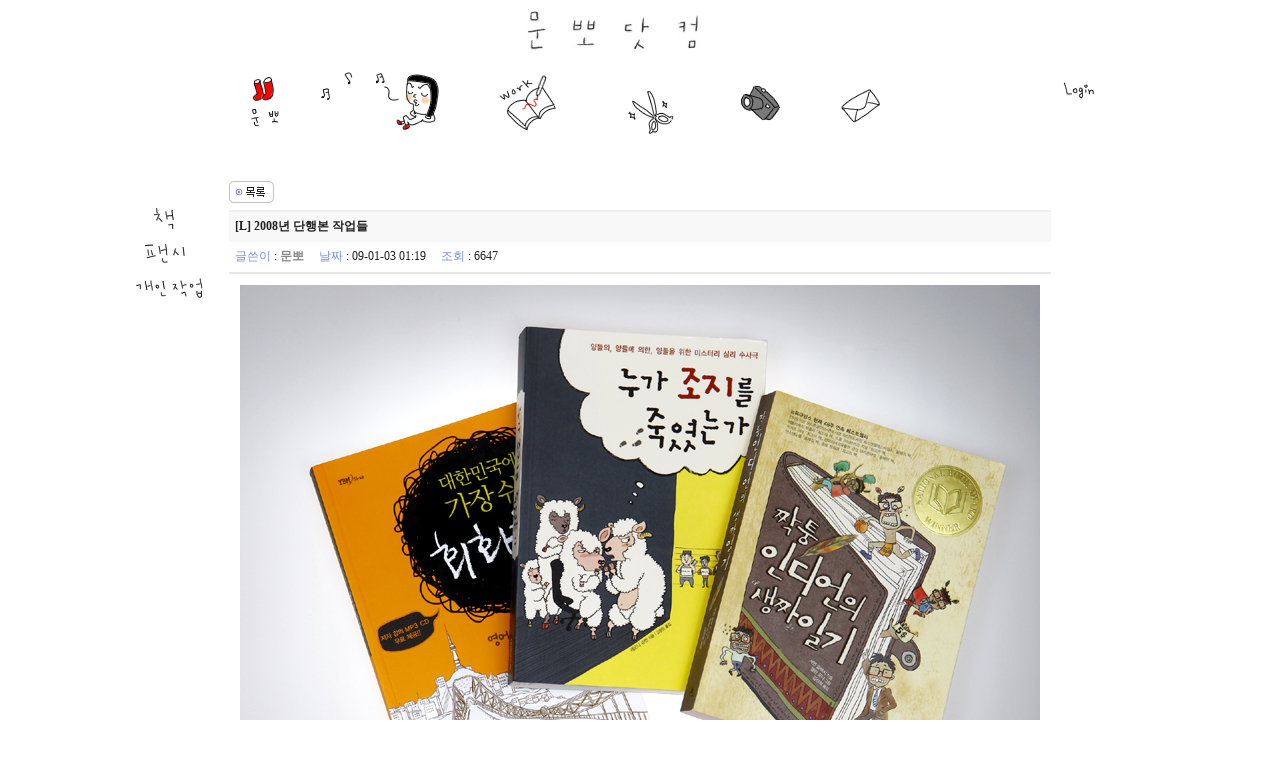

--- FILE ---
content_type: text/html; charset=UTF-8
request_url: http://www.moonbbo.com/board/bbs/board.php?bo_table=illust&wr_id=227&page=11
body_size: 6515
content:
<!-- <!DOCTYPE HTML PUBLIC "-//W3C//DTD HTML 4.01 Transitional//EN"> -->
<html>
<head>
<meta http-equiv="content-type" content="text/html; charset=UTF-8">
<title>문뽀닷컴 > Illust > 2008년 단행본 작업들</title>
<link rel="stylesheet" href="../style.css" type="text/css">
</head>
<script language="javascript">
// 자바스크립트에서 사용하는 전역변수 선언
var g4_path      = "..";
var g4_bbs       = "bbs";
var g4_bbs_img   = "img";
var g4_url       = "http://www.moonbbo.com/board";
var g4_is_member = "";
var g4_is_admin  = "";
var g4_bo_table  = "illust";
var g4_sca       = "";
var g4_charset   = "UTF-8";
var g4_cookie_domain = "";
var g4_is_gecko  = navigator.userAgent.toLowerCase().indexOf("gecko") != -1;
var g4_is_ie     = navigator.userAgent.toLowerCase().indexOf("msie") != -1;
</script>
<script language="javascript" src="../js/common.js"></script>
<script language="javascript" src="../js/ajax.js"></script>
<body topmargin="0" leftmargin="0" >
<a name="g4_head"></a>
<html>
<head>
<title>- 문뽀닷컴 : just our story </title>
<meta http-equiv="Content-Type" content="text/html; charset=utf-8">
<style type="text/css">
<!--
body,td,th {
	font-family: 돋움;
	font-size: 12px;
}
body {
	margin-left: 0px;
	margin-top: 0px;
	margin-right: 0px;
	margin-bottom: 0px;
}
-->
</style>
<script language="JavaScript" type="text/JavaScript">
<!--
function MM_preloadImages() { //v3.0
  var d=document; if(d.images){ if(!d.MM_p) d.MM_p=new Array();
    var i,j=d.MM_p.length,a=MM_preloadImages.arguments; for(i=0; i<a.length; i++)
    if (a[i].indexOf("#")!=0){ d.MM_p[j]=new Image; d.MM_p[j++].src=a[i];}}
}

function MM_swapImgRestore() { //v3.0
  var i,x,a=document.MM_sr; for(i=0;a&&i<a.length&&(x=a[i])&&x.oSrc;i++) x.src=x.oSrc;
}

function MM_findObj(n, d) { //v4.01
  var p,i,x;  if(!d) d=document; if((p=n.indexOf("?"))>0&&parent.frames.length) {
    d=parent.frames[n.substring(p+1)].document; n=n.substring(0,p);}
  if(!(x=d[n])&&d.all) x=d.all[n]; for (i=0;!x&&i<d.forms.length;i++) x=d.forms[i][n];
  for(i=0;!x&&d.layers&&i<d.layers.length;i++) x=MM_findObj(n,d.layers[i].document);
  if(!x && d.getElementById) x=d.getElementById(n); return x;
}

function MM_swapImage() { //v3.0
  var i,j=0,x,a=MM_swapImage.arguments; document.MM_sr=new Array; for(i=0;i<(a.length-2);i+=3)
   if ((x=MM_findObj(a[i]))!=null){document.MM_sr[j++]=x; if(!x.oSrc) x.oSrc=x.src; x.src=a[i+2];}
}
//-->
</script>
</head>

<body onLoad="MM_preloadImages('img/m1b.gif','img/m2b.gif','img/m3b.gif','img/m4b.gif','img/m5b.gif','img/m7b.gif','img/lm1b.gif')">
<div align="center"></div>
<table width="854" border="0" align="center" cellpadding="0" cellspacing="0">
  <tr>
    <td valign="top"><table width="96" border="0" cellspacing="0" cellpadding="0">
      <tr>
        <td><img src="https://www.moonbbo.com/img/b01.gif" width="96" height="135"></td>
      </tr>
      <tr>
        <td><table width="96" border="0" cellspacing="0" cellpadding="0">
          <tr>
            <td><img src="https://www.moonbbo.com/img/fb2.gif" width="96" height="64"></td>
          </tr>
          <tr>
            <td><a href="https://www.moonbbo.com/board/bbs/board.php?bo_table=illust&sca=L" target="_top" onMouseOver="MM_swapImage('Image10','','https://www.moonbbo.com/img/lm1b.gif',1)" onMouseOut="MM_swapImgRestore()"><img src="https://www.moonbbo.com/img/lm1a.gif" name="Image10" width="96" height="38" border="0" id="Image10"></a></td>
          </tr>
          <tr>
            <td><a href="https://www.moonbbo.com/board/bbs/board.php?bo_table=illust&sca=D" target="_top" onMouseOver="MM_swapImage('Image8','','https://www.moonbbo.com/img/lm2b.gif',1)" onMouseOut="MM_swapImgRestore()"><img src="https://www.moonbbo.com/img/lm2a.gif" name="Image8" width="96" height="33" border="0" id="Image8"></a></td>
          </tr>
          <tr>
            <td><a href="https://www.moonbbo.com/board/bbs/board.php?bo_table=illust&sca=S" target="_top" onMouseOver="MM_swapImage('Image9','','https://www.moonbbo.com/img/lm3b.gif',1)" onMouseOut="MM_swapImgRestore()"><img src="https://www.moonbbo.com/img/lm3a.gif" name="Image9" width="96" height="35" border="0" id="Image9"></a></td>
          </tr>
        </table></td>
      </tr>
    </table></td>
    <td><table width="662" border="0" align="center" cellpadding="0" cellspacing="0">
      <tr>
        <td colspan="3"><img src="https://www.moonbbo.com/img/m01.gif" width="198" height="62"></td>
        <td colspan="3"><iframe src="https://www.moonbbo.com/top_logo.html" frameborder="0" scrolling="no" width="274" height="62" style="border: none; display: block;"></iframe></td>
        <td colspan="3"><img src="https://www.moonbbo.com/img/m03.gif" width="190" height="62"></td>
      </tr>
      <tr>
        <td></td>
        <td><a href="https://www.moonbbo.com/about.htm" target="_top" onMouseOver="MM_swapImage('Image1','','https://www.moonbbo.com/img/m1b.gif',1)" onMouseOut="MM_swapImgRestore()"><img src="https://www.moonbbo.com/img/m1a.gif" name="Image1" width="68" height="73" border="0" id="Image1"></a></td>
        <td><a href="https://www.moonbbo.com/board/diary.php" target="_top" onMouseOver="MM_swapImage('Image2','','https://www.moonbbo.com/img/m2b.gif',1)" onMouseOut="MM_swapImgRestore()"><img src="https://www.moonbbo.com/img/m2a.gif" name="Image2" width="130" height="73" border="0" id="Image2"></a></td>
        <td><img src="https://www.moonbbo.com/img/m3b.gif" name="Image3" width="86" height="73" border="0" id="Image3"></td>
        <td><a href="https://www.moonbbo.com/board/handmade.php" target="_top" onMouseOver="MM_swapImage('Image4','','https://www.moonbbo.com/img/m4b.gif',1)" onMouseOut="MM_swapImgRestore()"><img src="https://www.moonbbo.com/img/m4a.gif" name="Image4" width="94" height="73" border="0" id="Image4"></a></td>
        <td><a href="https://www.moonbbo.com/board/photo.php" target="_top" onMouseOver="MM_swapImage('Image5','','https://www.moonbbo.com/img/m5b.gif',1)" onMouseOut="MM_swapImgRestore()"><img src="https://www.moonbbo.com/img/m5a.gif" name="Image5" width="94" height="73" border="0" id="Image5"></a></td>
        
        <td><a href="mailto:pocahont@naver.com" target="_top" onMouseOver="MM_swapImage('Image7','','https://www.moonbbo.com/img/m7b.gif',1)" onMouseOut="MM_swapImgRestore()"><img src="https://www.moonbbo.com/img/m7a.gif" name="Image7" width="102" height="73" border="0" id="Image7"></a></td>
        <td></td>
      </tr>
      <tr>
        <td colspan="9"><table width="662" border="0" cellspacing="0" cellpadding="0">
          <tr>
            <td><img src="https://www.moonbbo.com/img/blank.gif" width="662" height="40"></td>
          </tr>
          <tr>
            <td><script language="javascript" src="../js/sideview.js"></script>

<!-- 게시글 보기 시작 -->
<table width="97%" align="center" cellpadding="0" cellspacing="0"><tr><td>

<!-- 링크 버튼 -->
<table width='100%' cellpadding=0 cellspacing=0>
<tr height=35>
    <td width=75%>
                <a href="./board.php?bo_table=illust&page=11"><img src='../skin/board/illust_gallery/img/btn_list.gif' border='0' align='absmiddle'></a> 
                
                
                
        
                    </td>
    <td width=25% align=right>
                    </td>
</tr>
</table>

<table width="100%" cellspacing="0" cellpadding="0">
<tr><td height=2 bgcolor=#EEEEEE></td></tr> 
<tr><td height=30 bgcolor=#F8F8F9 style="padding:5 0 5 0;">&nbsp;&nbsp;<strong>[L] 2008년 단행본 작업들</strong></td></tr>
<tr><td height=30>&nbsp;&nbsp;<font color=#7A8FDB>글쓴이</font> : <span class='member'>문뽀</span>&nbsp;&nbsp;&nbsp;&nbsp;
       <font color=#7A8FDB>날짜</font> : 09-01-03 01:19&nbsp;&nbsp;&nbsp;&nbsp;
       <font color=#7A8FDB>조회</font> : 6647&nbsp;&nbsp;&nbsp;&nbsp;
              </td></tr>
<tr><td height=1 bgcolor=#E7E7E7></td></tr>



<tr><td height=1 bgcolor=#E7E7E7></td></tr>
<tr> 
    <td height="150" style='word-break:break-all; padding:10px; border:1px solid #FFFFFF;'>
        <div align="center">
        <img src='../data/file/illust/740908272_197012da_800.jpg' name='target_resize_image[]' onclick='image_window(this);' style='cursor:pointer;' title=''><p>
        <div align="center"><span class="ct lh">
          총 14권중에 지금 갖고 있는 6권.          </span>
          
                      <!-- 테러 태그 방지용 -->
            </xml></xmp><a href=""></a><a href=''></a>
          
      </div>
                <div align="center"></div></td>
</tr>
</table><br>

<script language='javascript'> var md5_norobot_key = 'a49e9411d64ff53eccfdd09ad10a15b3'; </script>
<script language="JavaScript">
// 글자수 제한
var char_min = parseInt(0); // 최소
var char_max = parseInt(0); // 최대
</script>


<!-- 코멘트 리스트 -->
<!-- 코멘트 리스트 -->



<script language='javascript'> var g4_cf_filter = '18아,18놈,18새끼,18년,18뇬,18노,18것,18넘,개년,개놈,개뇬,개새,개색끼,개세끼,개세이,개쉐이,개쉑,개쉽,개시키,개자식,개좆,게색기,게색끼,광뇬,뇬,눈깔,뉘미럴,니귀미,니기미,니미,도촬,되질래,뒈져라,뒈진다,디져라,디진다,디질래,병쉰,병신,뻐큐,뻑큐,뽁큐,삐리넷,새꺄,쉬발,쉬밸,쉬팔,쉽알,스패킹,스팽,시벌,시부랄,시부럴,시부리,시불,시브랄,시팍,시팔,시펄,실밸,십8,십쌔,십창,싶알,쌉년,썅놈,쌔끼,쌩쑈,썅,써벌,썩을년,쎄꺄,쎄엑,쓰바,쓰발,쓰벌,쓰팔,씨8,씨댕,씨바,씨발,씨뱅,씨봉알,씨부랄,씨부럴,씨부렁,씨부리,씨불,씨브랄,씨빠,씨빨,씨뽀랄,씨팍,씨팔,씨펄,씹,아가리,아갈이,엄창,접년,잡놈,재랄,저주글,조까,조빠,조쟁이,조지냐,조진다,조질래,존나,존니,좀물,좁년,좃,좆,좇,쥐랄,쥐롤,쥬디,지랄,지럴,지롤,지미랄,쫍빱,凸,퍽큐,뻑큐,빠큐,ㅅㅂㄹㅁ,Ƶ,fuck,���,'; </script>
<script language='javascript' src='../js/filter.js'></script>
<script language='javascript' src='../js/md5.js'></script>

<table width='100%' cellpadding=0 cellspacing=0>
<tr height=35>
    <td width=75%>
                <a href="./board.php?bo_table=illust&page=11"><img src='../skin/board/illust_gallery/img/btn_list.gif' border='0' align='absmiddle'></a> 
                
                
                
        
                    </td>
    <td width=25% align=right>
                    </td>
</tr>
</table>

</td></tr></table><br>

<script language="JavaScript">
// HTML 로 넘어온 <img ... > 태그의 폭이 테이블폭보다 크다면 테이블폭을 적용한다.
function resize_image()
{
    var target = document.getElementsByName('target_resize_image[]');
    var image_width = parseInt('800');
    var image_height = 0;

    for(i=0; i<target.length; i++) 
    { 
        // 원래 사이즈를 저장해 놓는다
        target[i].tmp_width  = target[i].width;
        target[i].tmp_height = target[i].height;
        // 이미지 폭이 테이블 폭보다 크다면 테이블폭에 맞춘다
        if(target[i].width > image_width) 
        {
            image_height = parseFloat(target[i].width / target[i].height)
            target[i].width = image_width;
            target[i].height = parseInt(image_width / image_height);

            // 스타일에 적용된 이미지의 폭과 높이를 삭제한다
            target[i].style.width = '';
            target[i].style.height = '';
        }
        target[i].style.borderStyle = 'solid';
        target[i].style.borderColor = '#000000';
    }
}

window.onload = resize_image;

function file_download(link, file)
{
document.location.href = link;
}
</script>
<!-- 게시글 보기 끝 -->
﻿
<!-- 게시판 목록 시작 -->
<table width="97%" align=center cellpadding=0 cellspacing=0><tr><td>

<!-- 분류 셀렉트 박스, 게시물 몇건, 관리자화면 링크 -->
<table width="100%" cellspacing="0" cellpadding="0">
<tr height="25">
    <form name="fcategory" method="get">
      <td width="50%">&nbsp;</td>
    </form>    <td align="right">
        게시물 168건 
                </td>
</tr>
<tr><td height=5></td></tr>
</table>

<!-- 제목 -->
<form name="fboardlist" method="post" style="margin:0px;">
<input type='hidden' name='bo_table' value='illust'>
<input type='hidden' name='page' value='11'>
<input type='hidden' name='sw'   value=''>
<table width=100% cellpadding=0 cellspacing=0>
<tr><td colspan=7 height=2 bgcolor=#EEEEEE></td></tr>
<tr bgcolor=#F8F8F9 height=30 align=center>
    <td width=50>번호</td>
            <td>제목</td>
    <td width=110>글쓴이</td>
    <td width=40><a href='/board/bbs/board.php?bo_table=illust&sop=and&sst=wr_datetime&sod=desc&sfl=&stx=&page=11'>날짜</a></td>
    <td width=40><a href='/board/bbs/board.php?bo_table=illust&sop=and&sst=wr_hit&sod=desc&sfl=&stx=&page=11'>조회</a></td>
    <td width=40 title='마지막 코멘트 쓴 시간'><a href='/board/bbs/board.php?bo_table=illust&sop=and&sst=wr_last&sod=desc&sfl=&stx=&page=11'>최근</a></td>
        </tr>
<tr><td colspan=7 height=1 bgcolor=#EEEEEE></td></tr>

<!-- 목록 -->
<tr height=28 align=center> 
    <td>
        18</td>
            <td align=left style='word-break:break-all;'>
    		<table border=0><tr><td>
    			<a href='../bbs/board.php?bo_table=illust&wr_id=242&page=11'><img src='../data/file/illust/621959598_8e1df58f_EB8C80ED959CED95ADEAB3B5EC9DBCEB9FACEC8B9CEC9588800.jpg?>' width=100 border=0></a>    	   	</td>
    	   	<td style="width:10px"> </td>
    	   	<td>
        <nobr style='display:block; overflow:hidden;'><a href='../bbs/board.php?bo_table=illust&wr_id=242&page=11'><span style=' font-weight:bold;'>대한항공 시즈오카 취항 광고</span></a> <img src='../skin/board/illust_gallery/img/icon_file.gif' align='absmiddle'>  <img src='../skin/board/illust_gallery/img/icon_hot.gif' align='absmiddle'> </nobr>        </td></tr></table>	
        </td>
    <td><span class='member'>문뽀</span></td>
    <td>05-11</td>
    <td>10723</td>
    <td>05-11</td>
        </tr>
<tr><td colspan=7 height=1 bgcolor=#E7E7E7></td></tr>
<tr height=28 align=center> 
    <td>
        17</td>
            <td align=left style='word-break:break-all;'>
    		<table border=0><tr><td>
    			<a href='../bbs/board.php?bo_table=illust&wr_id=241&page=11'><img src='../data/file/illust/621959598_02199b6d_ECB9B4ED88B01.jpg?>' width=100 border=0></a>    	   	</td>
    	   	<td style="width:10px"> </td>
    	   	<td>
        <nobr style='display:block; overflow:hidden;'><a href='../bbs/board.php?bo_table=illust&wr_id=241&page=11'><span style=' font-weight:bold;'>전주국제영화제 카툰</span></a> <img src='../skin/board/illust_gallery/img/icon_file.gif' align='absmiddle'>  <img src='../skin/board/illust_gallery/img/icon_hot.gif' align='absmiddle'> </nobr>        </td></tr></table>	
        </td>
    <td><span class='member'>문뽀</span></td>
    <td>05-06</td>
    <td>7183</td>
    <td>05-06</td>
        </tr>
<tr><td colspan=7 height=1 bgcolor=#E7E7E7></td></tr>
<tr height=28 align=center> 
    <td>
        16</td>
            <td align=left style='word-break:break-all;'>
    		<table border=0><tr><td>
    			<a href='../bbs/board.php?bo_table=illust&wr_id=236&page=11'><img src='../data/file/illust/621959598_8710abe0_EB8C80ED959C-1.jpg?>' width=100 border=0></a>    	   	</td>
    	   	<td style="width:10px"> </td>
    	   	<td>
        <nobr style='display:block; overflow:hidden;'><a href='../bbs/board.php?bo_table=illust&wr_id=236&page=11'><span style=' font-weight:bold;'>서울시+대한항공 에티켓 가이드</span></a> <img src='../skin/board/illust_gallery/img/icon_file.gif' align='absmiddle'>  <img src='../skin/board/illust_gallery/img/icon_hot.gif' align='absmiddle'> </nobr>        </td></tr></table>	
        </td>
    <td><span class='member'>문뽀</span></td>
    <td>03-24</td>
    <td>8420</td>
    <td>03-24</td>
        </tr>
<tr><td colspan=7 height=1 bgcolor=#E7E7E7></td></tr>
<tr height=28 align=center> 
    <td>
        15</td>
            <td align=left style='word-break:break-all;'>
    		<table border=0><tr><td>
    			<a href='../bbs/board.php?bo_table=illust&wr_id=228&page=11'><img src='../data/file/illust/740908272_6b231395_EC8BA0.jpg?>' width=100 border=0></a>    	   	</td>
    	   	<td style="width:10px"> </td>
    	   	<td>
        <nobr style='display:block; overflow:hidden;'><a href='../bbs/board.php?bo_table=illust&wr_id=228&page=11'><span style=' font-weight:bold;'>신데렐라티쓰 표지</span></a> <img src='../skin/board/illust_gallery/img/icon_file.gif' align='absmiddle'>  <img src='../skin/board/illust_gallery/img/icon_hot.gif' align='absmiddle'> </nobr>        </td></tr></table>	
        </td>
    <td><span class='member'>문뽀</span></td>
    <td>01-11</td>
    <td>6689</td>
    <td>01-11</td>
        </tr>
<tr><td colspan=7 height=1 bgcolor=#E7E7E7></td></tr>
<tr height=28 align=center> 
    <td>
        <font color='#2C8CB9'><strong>14</strong></td>
            <td align=left style='word-break:break-all;'>
    		<table border=0><tr><td>
    			<a href='../bbs/board.php?bo_table=illust&wr_id=227&page=11'><img src='../data/file/illust/740908272_197012da_800.jpg?>' width=100 border=0></a>    	   	</td>
    	   	<td style="width:10px"> </td>
    	   	<td>
        <nobr style='display:block; overflow:hidden;'><a href='../bbs/board.php?bo_table=illust&wr_id=227&page=11'><span style=' font-weight:bold;'>2008년 단행본 작업들</span></a> <img src='../skin/board/illust_gallery/img/icon_file.gif' align='absmiddle'>  <img src='../skin/board/illust_gallery/img/icon_hot.gif' align='absmiddle'> </nobr>        </td></tr></table>	
        </td>
    <td><span class='member'>문뽀</span></td>
    <td>01-03</td>
    <td>6648</td>
    <td>01-03</td>
        </tr>
<tr><td colspan=7 height=1 bgcolor=#E7E7E7></td></tr>
<tr height=28 align=center> 
    <td>
        13</td>
            <td align=left style='word-break:break-all;'>
    		<table border=0><tr><td>
    			<a href='../bbs/board.php?bo_table=illust&wr_id=225&page=11'><img src='../data/file/illust/740908272_dfb52dc0_232.jpg?>' width=100 border=0></a>    	   	</td>
    	   	<td style="width:10px"> </td>
    	   	<td>
        <nobr style='display:block; overflow:hidden;'><a href='../bbs/board.php?bo_table=illust&wr_id=225&page=11'><span style=' font-weight:bold;'>스케치</span></a> <img src='../skin/board/illust_gallery/img/icon_file.gif' align='absmiddle'>  <img src='../skin/board/illust_gallery/img/icon_hot.gif' align='absmiddle'> </nobr>        </td></tr></table>	
        </td>
    <td><span class='member'>문뽀</span></td>
    <td>12-21</td>
    <td>8893</td>
    <td>12-21</td>
        </tr>
<tr><td colspan=7 height=1 bgcolor=#E7E7E7></td></tr>
<tr height=28 align=center> 
    <td>
        12</td>
            <td align=left style='word-break:break-all;'>
    		<table border=0><tr><td>
    			<a href='../bbs/board.php?bo_table=illust&wr_id=218&page=11'><img src='../data/file/illust/740908272_acbe98a6_EB8884EAB080ECA1B0ECA780.jpg?>' width=100 border=0></a>    	   	</td>
    	   	<td style="width:10px"> </td>
    	   	<td>
        <nobr style='display:block; overflow:hidden;'><a href='../bbs/board.php?bo_table=illust&wr_id=218&page=11'><span style=' font-weight:bold;'>[단행본] 누가 조지를 죽였는가</span></a> <img src='../skin/board/illust_gallery/img/icon_file.gif' align='absmiddle'>  <img src='../skin/board/illust_gallery/img/icon_hot.gif' align='absmiddle'> </nobr>        </td></tr></table>	
        </td>
    <td><span class='member'>문뽀</span></td>
    <td>11-20</td>
    <td>6443</td>
    <td>11-20</td>
        </tr>
<tr><td colspan=7 height=1 bgcolor=#E7E7E7></td></tr>
<tr height=28 align=center> 
    <td>
        11</td>
            <td align=left style='word-break:break-all;'>
    		<table border=0><tr><td>
    			<a href='../bbs/board.php?bo_table=illust&wr_id=217&page=11'><img src='../data/file/illust/740908272_dc73c128_EB9494EC9E90EC9DB8EB84A4ED8AB8EC9DB8ED84B0EBB7B0.jpg?>' width=100 border=0></a>    	   	</td>
    	   	<td style="width:10px"> </td>
    	   	<td>
        <nobr style='display:block; overflow:hidden;'><a href='../bbs/board.php?bo_table=illust&wr_id=217&page=11'><span style=' font-weight:bold;'>디자인네트 인터뷰</span></a> <img src='../skin/board/illust_gallery/img/icon_file.gif' align='absmiddle'>  <img src='../skin/board/illust_gallery/img/icon_hot.gif' align='absmiddle'> </nobr>        </td></tr></table>	
        </td>
    <td><span class='member'>문뽀</span></td>
    <td>11-12</td>
    <td>8217</td>
    <td>11-12</td>
        </tr>
<tr><td colspan=7 height=1 bgcolor=#E7E7E7></td></tr>
<tr height=28 align=center> 
    <td>
        10</td>
            <td align=left style='word-break:break-all;'>
    		<table border=0><tr><td>
    			<a href='../bbs/board.php?bo_table=illust&wr_id=214&page=11'><img src='../data/file/illust/740908272_cb8bbe5e_ECA79DED8981EC9DB8EB9494EC96B8ED919CECA780EC9E85ECB2B4.jpg?>' width=100 border=0></a>    	   	</td>
    	   	<td style="width:10px"> </td>
    	   	<td>
        <nobr style='display:block; overflow:hidden;'><a href='../bbs/board.php?bo_table=illust&wr_id=214&page=11'><span style=' font-weight:bold;'>[단행본] 짝퉁인디언의 생짜일기</span></a> <img src='../skin/board/illust_gallery/img/icon_file.gif' align='absmiddle'>  <img src='../skin/board/illust_gallery/img/icon_hot.gif' align='absmiddle'> </nobr>        </td></tr></table>	
        </td>
    <td><span class='member'>문뽀</span></td>
    <td>11-01</td>
    <td>6611</td>
    <td>11-01</td>
        </tr>
<tr><td colspan=7 height=1 bgcolor=#E7E7E7></td></tr>
<tr height=28 align=center> 
    <td>
        9</td>
            <td align=left style='word-break:break-all;'>
    		<table border=0><tr><td>
    			<a href='../bbs/board.php?bo_table=illust&wr_id=201&page=11'><img src='../data/file/illust/759944348_e82a4171_0814.jpg?>' width=100 border=0></a>    	   	</td>
    	   	<td style="width:10px"> </td>
    	   	<td>
        <nobr style='display:block; overflow:hidden;'><a href='../bbs/board.php?bo_table=illust&wr_id=201&page=11'><span style=' font-weight:bold;'>[단행본] 좋은 남편 프로젝트</span></a> <img src='../skin/board/illust_gallery/img/icon_file.gif' align='absmiddle'>  <img src='../skin/board/illust_gallery/img/icon_hot.gif' align='absmiddle'> </nobr>        </td></tr></table>	
        </td>
    <td><span class='member'>문뽀</span></td>
    <td>08-13</td>
    <td>9256</td>
    <td>08-13</td>
        </tr>
<tr><td colspan=7 height=1 bgcolor=#E7E7E7></td></tr>
<tr height=28 align=center> 
    <td>
        8</td>
            <td align=left style='word-break:break-all;'>
    		<table border=0><tr><td>
    			<a href='../bbs/board.php?bo_table=illust&wr_id=198&page=11'><img src='../data/file/illust/759944348_ee81dcd9_so800.jpg?>' width=100 border=0></a>    	   	</td>
    	   	<td style="width:10px"> </td>
    	   	<td>
        <nobr style='display:block; overflow:hidden;'><a href='../bbs/board.php?bo_table=illust&wr_id=198&page=11'><span style=' font-weight:bold;'>[단행본]  소크라테스처럼 질문하기 표지</span></a> <img src='../skin/board/illust_gallery/img/icon_file.gif' align='absmiddle'>  <img src='../skin/board/illust_gallery/img/icon_hot.gif' align='absmiddle'> </nobr>        </td></tr></table>	
        </td>
    <td><span class='member'>문뽀</span></td>
    <td>07-21</td>
    <td>9757</td>
    <td>07-21</td>
        </tr>
<tr><td colspan=7 height=1 bgcolor=#E7E7E7></td></tr>
<tr height=28 align=center> 
    <td>
        7</td>
            <td align=left style='word-break:break-all;'>
    		<table border=0><tr><td>
    			<a href='../bbs/board.php?bo_table=illust&wr_id=197&page=11'><img src='../data/file/illust/759944348_f21df4d2_EBB88CEB9E9CEB939CEC8AA4ED86A0EBA6ACECB59CECA285.jpg?>' width=100 border=0></a>    	   	</td>
    	   	<td style="width:10px"> </td>
    	   	<td>
        <nobr style='display:block; overflow:hidden;'><a href='../bbs/board.php?bo_table=illust&wr_id=197&page=11'><span style=' font-weight:bold;'>프랭클린 다이어리 브랜드 스토리</span></a> <img src='../skin/board/illust_gallery/img/icon_file.gif' align='absmiddle'>  <img src='../skin/board/illust_gallery/img/icon_hot.gif' align='absmiddle'> </nobr>        </td></tr></table>	
        </td>
    <td><span class='member'>문뽀</span></td>
    <td>07-17</td>
    <td>8906</td>
    <td>07-17</td>
        </tr>
<tr><td colspan=7 height=1 bgcolor=#E7E7E7></td></tr>
<tr height=28 align=center> 
    <td>
        6</td>
            <td align=left style='word-break:break-all;'>
    		<table border=0><tr><td>
    			<a href='../bbs/board.php?bo_table=illust&wr_id=196&page=11'><img src='../data/file/illust/759944348_d4b56ec4_moonbbo.jpg?>' width=100 border=0></a>    	   	</td>
    	   	<td style="width:10px"> </td>
    	   	<td>
        <nobr style='display:block; overflow:hidden;'><a href='../bbs/board.php?bo_table=illust&wr_id=196&page=11'><span style=' font-weight:bold;'>문뽀 스탬프 출시</span></a> <img src='../skin/board/illust_gallery/img/icon_file.gif' align='absmiddle'>  <img src='../skin/board/illust_gallery/img/icon_hot.gif' align='absmiddle'> </nobr>        </td></tr></table>	
        </td>
    <td><span class='member'>문뽀</span></td>
    <td>07-15</td>
    <td>20551</td>
    <td>07-15</td>
        </tr>
<tr><td colspan=7 height=1 bgcolor=#E7E7E7></td></tr>
<tr height=28 align=center> 
    <td>
        5</td>
            <td align=left style='word-break:break-all;'>
    		<table border=0><tr><td>
    			<a href='../bbs/board.php?bo_table=illust&wr_id=195&page=11'><img src='../data/file/illust/634371992_6abc4c21_1.jpg?>' width=100 border=0></a>    	   	</td>
    	   	<td style="width:10px"> </td>
    	   	<td>
        <nobr style='display:block; overflow:hidden;'><a href='../bbs/board.php?bo_table=illust&wr_id=195&page=11'><span style=' font-weight:bold;'>1300K-인터뷰</span></a> <img src='../skin/board/illust_gallery/img/icon_file.gif' align='absmiddle'>  <img src='../skin/board/illust_gallery/img/icon_hot.gif' align='absmiddle'> </nobr>        </td></tr></table>	
        </td>
    <td><span class='member'>문뽀</span></td>
    <td>07-08</td>
    <td>11764</td>
    <td>07-08</td>
        </tr>
<tr><td colspan=7 height=1 bgcolor=#E7E7E7></td></tr>
<tr height=28 align=center> 
    <td>
        4</td>
            <td align=left style='word-break:break-all;'>
    		<table border=0><tr><td>
    			<a href='../bbs/board.php?bo_table=illust&wr_id=185&page=11'><img src='../data/file/illust/634371992_65b418ca_ED98B8ED8594EBA788EB8BA4EAB080EC8AA4ECB9B4EBA5B4ECB9B4ED88B0.jpg?>' width=100 border=0></a>    	   	</td>
    	   	<td style="width:10px"> </td>
    	   	<td>
        <nobr style='display:block; overflow:hidden;'><a href='../bbs/board.php?bo_table=illust&wr_id=185&page=11'><span style=' font-weight:bold;'>[단행본]  호텔, 마다가스카르 : 스물넷의 달…</span></a> <img src='../skin/board/illust_gallery/img/icon_file.gif' align='absmiddle'>  <img src='../skin/board/illust_gallery/img/icon_hot.gif' align='absmiddle'> </nobr>        </td></tr></table>	
        </td>
    <td><span class='member'>문뽀</span></td>
    <td>05-01</td>
    <td>8847</td>
    <td>05-01</td>
        </tr>
<tr><td colspan=7 height=1 bgcolor=#E7E7E7></td></tr>

<tr><td colspan=7 bgcolor=#EEEEEE height=1>
</table>
</form>

<!-- 페이지 -->
<table width="100%" cellspacing="0" cellpadding="0">
<tr> 
    <td width="100%" align="center" height=30 valign=bottom>
                        <a href='./board.php?bo_table=illust&page=11&page=1'><img src='../skin/board/illust_gallery/img/begin.gif' border='0' align='absmiddle' title='처음'></a> &nbsp;<a href='./board.php?bo_table=illust&page=11&page=10'><img src='../skin/board/illust_gallery/img/prev.gif' border='0' align='absmiddle' title='이전'></a> &nbsp;<b><font style="font-family:돋움; font-size:9pt; color:orange;">11</font></b>  &nbsp;<a href='./board.php?bo_table=illust&page=11&page=12'><b><font style="font-family:돋움; font-size:9pt; color:#797979">12</font></b></a> &nbsp;<a href='./board.php?bo_table=illust&page=11&page=12'><img src='../skin/board/illust_gallery/img/end.gif' border='0' align='absmiddle' title='맨끝'></a>            </td>
</tr>
</table>

<!-- 버튼 링크 -->
<form name=fsearch method=get style="margin:0px;">
<input type=hidden name=bo_table value="illust">
<input type=hidden name=sca      value="">
<table width=100% cellpadding=0 cellspacing=0>
<tr> 
    <td width="50%" height="40">
                            </td>
    <td width="50%" align="right">
        <select name=sfl>
            <option value='wr_subject||wr_content'>제목+내용</option>
            <option value='wr_subject'>제목</option>
            <option value='wr_content'>내용</option>
            <option value='mb_id,1'>회원아이디</option>
            <option value='mb_id,0'>회원아이디(코)</option>
            <option value='wr_name,1'>이름</option>
            <option value='wr_name,0'>이름(코)</option>
        </select><input name=stx maxlength=15 size=10 itemname="검색어" required value=''><select name=sop>
            <option value=and>and</option>
            <option value=or>or</option>
        </select>
        <input type=image src="../skin/board/illust_gallery/img/search_btn.gif" border=0 align=absmiddle></td>
</tr>
</table>
</form>

</td></tr></table>

<script language="JavaScript">
if ('') {
    document.fsearch.sfl.value = '';
    document.fsearch.sop.value = 'and';
}
</script>

<!-- 게시판 목록 끝 -->
</td>
          </tr>
        </table></td>
        </tr>
      <tr>
        <td colspan="3"><img src="https://www.moonbbo.com/img/m05.gif" width="198" height="70"></td>
        <td colspan="3"><img src="https://www.moonbbo.com/img/m06.gif" width="274" height="70"></td>
        <td colspan="3"><img src="https://www.moonbbo.com/img/m07.gif" width="190" height="70"></td>
      </tr>
    </table></td>
    <td valign="top"><table width="96" border="0" cellspacing="0" cellpadding="0">
      <tr>
        <td><img src="https://www.moonbbo.com/img/b02.gif" width="96" height="62"></td>
      </tr>
      <tr>
        <td height="91"><iframe  frameborder="0" width="65" height="60" scrolling="no"
SRC="https://www.moonbbo.com/board/log.php"></iframe></td>
      </tr>
    </table></td>
  </tr>
</table>
<div align="center"></div>
</body>
</html>
<!-- 사용스킨 : illust_gallery -->
<script language="javascript" src="../js/wrest.js"></script>

<!-- 새창 대신 사용하는 iframe -->
<iframe width=0 height=0 name='hiddenframe' style='display:none;'></iframe>


</body>
</html>


--- FILE ---
content_type: text/html
request_url: https://www.moonbbo.com/top_logo.html
body_size: 1080
content:
<!DOCTYPE html>
<html>
<head>
    <meta charset="utf-8">
    <style>
        * {
            margin: 0;
            padding: 0;
            box-sizing: border-box;
        }
        
        body {
            background: transparent;
            overflow: hidden;
            width: 274px;
            height: 62px;
        }
        
        .logo-container {
            width: 274px;
            height: 62px;
            display: flex;
            align-items: center;
            justify-content: center;
            position: relative;
        }
        
        /* 텍스트 로고 예시 - 실제 내용에 맞게 수정 필요 */
        .logo-text {
            font-family: "맑은 고딕", "Malgun Gothic", sans-serif;
            font-size: 24px;
            font-weight: bold;
            color: #333;
            text-align: center;
        }
        
        /* 애니메이션 효과 */
        @keyframes fadeInScale {
            0% {
                opacity: 0;
                transform: scale(0.8);
            }
            100% {
                opacity: 1;
                transform: scale(1);
            }
        }
        
        @keyframes floatAnimation {
            0%, 100% {
                transform: translateY(0px);
            }
            50% {
                transform: translateY(-5px);
            }
        }
        
        .logo-text {
            animation: fadeInScale 1s ease-out, floatAnimation 3s ease-in-out infinite 1s;
        }
        
        /* 이미지 로고로 대체하려면 */
        .logo-image {
            max-width: 70%;
            max-height: 70%;
            animation: fadeInScale 1s ease-out;
        }
        
        /* 반짝이는 효과 */
        .sparkle {
            position: absolute;
            width: 4px;
            height: 4px;
            background: white;
            border-radius: 50%;
            opacity: 0;
            animation: sparkleAnimation 2s ease-in-out infinite;
        }
        
        @keyframes sparkleAnimation {
            0%, 100% {
                opacity: 0;
                transform: scale(0);
            }
            50% {
                opacity: 1;
                transform: scale(1);
            }
        }
        
        .sparkle:nth-child(1) { top: 10%; left: 20%; animation-delay: 0s; }
        .sparkle:nth-child(2) { top: 30%; right: 25%; animation-delay: 0.5s; }
        .sparkle:nth-child(3) { bottom: 20%; left: 30%; animation-delay: 1s; }
        .sparkle:nth-child(4) { top: 50%; right: 15%; animation-delay: 1.5s; }
    </style>
</head>
<body>
    <div class="logo-container">
        <!-- 옵션 1: 텍스트 로고 -->
        <!-- <div class="logo-text">문뽀닷컴</div> -->
        
        <!-- 옵션 2: 이미지 로고 -->
        <a href="https://www.moonbbo.com/" target="_top" style="display: flex; align-items: center; justify-content: center;">
            <img src="img/Moonbbocom.jpg" alt="문뽀닷컴" class="logo-image">
        </a>
        
        <!-- 반짝이는 효과 -->
        <span class="sparkle"></span>
        <span class="sparkle"></span>
        <span class="sparkle"></span>
        <span class="sparkle"></span>
    </div>
</body>
</html>



--- FILE ---
content_type: text/html; charset=UTF-8
request_url: https://www.moonbbo.com/board/log.php
body_size: 809
content:
<!-- <!DOCTYPE HTML PUBLIC "-//W3C//DTD HTML 4.01 Transitional//EN"> -->
<html>
<head>
<meta http-equiv="content-type" content="text/html; charset=UTF-8">
<title>welcome</title>
<link rel="stylesheet" href="./style.css" type="text/css">
</head>
<script language="javascript">
// 자바스크립트에서 사용하는 전역변수 선언
var g4_path      = ".";
var g4_bbs       = "bbs";
var g4_bbs_img   = "img";
var g4_url       = "http://www.moonbbo.com/board";
var g4_is_member = "";
var g4_is_admin  = "";
var g4_bo_table  = "";
var g4_sca       = "";
var g4_charset   = "UTF-8";
var g4_cookie_domain = "";
var g4_is_gecko  = navigator.userAgent.toLowerCase().indexOf("gecko") != -1;
var g4_is_ie     = navigator.userAgent.toLowerCase().indexOf("msie") != -1;
</script>
<script language="javascript" src="./js/common.js"></script>
<script language="javascript" src="./js/ajax.js"></script>
<body topmargin="0" leftmargin="0" >
<a name="g4_head"></a>

<!-- �α��ιٽ��� --><style type="text/css">
<!--
body {
	margin-left: 0px;
	margin-top: 0px;
	margin-right: 0px;
	margin-bottom: 0px;
}
-->
</style> 
<table id="Table_01" width="60" height="18" border="0" cellpadding="0" cellspacing="0"> 
<tr> 
  
 <!-- �α��� ���� --> 
 <td><p><a href="./bbs/login.php?url=https://www.moonbbo.com/board/log.php" target="_top" ><img src="./img/1.gif" alt=""></a></p></td> 
  
 </tr>
<tr>
  <td>&nbsp;</td>
  <td>&nbsp;</td>
  </tr> 
</table> 
<!-- �α��ιٳ� -->